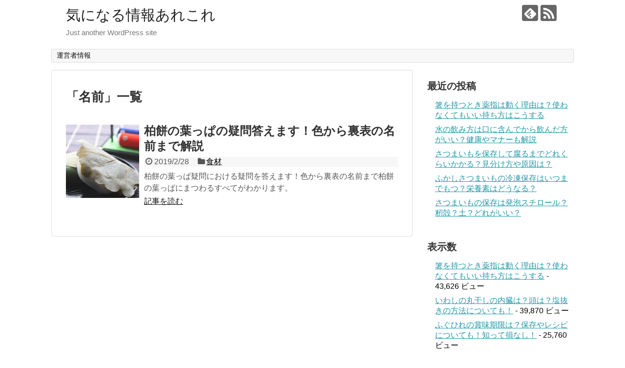

--- FILE ---
content_type: text/html; charset=UTF-8
request_url: https://samplebrog.xyz/tag/%E5%90%8D%E5%89%8D/
body_size: 7851
content:
<!DOCTYPE html>
<html lang="ja"
	prefix="og: https://ogp.me/ns#" >
<head>
<meta charset="UTF-8">
  <meta name="viewport" content="width=1280, maximum-scale=1, user-scalable=yes">
<link rel="alternate" type="application/rss+xml" title="気になる情報あれこれ RSS Feed" href="https://samplebrog.xyz/feed/" />
<link rel="pingback" href="https://samplebrog.xyz/xmlrpc.php" />
<meta name="robots" content="noindex,follow">
<meta name="description" content="「名前」の記事一覧です。" />
<meta name="keywords" content="名前" />
<!-- OGP -->
<meta property="og:type" content="website">
<meta property="og:description" content="「名前」の記事一覧です。">
<meta property="og:title" content="名前 | 気になる情報あれこれ | 気になる情報あれこれ">
<meta property="og:url" content="https://samplebrog.xyz/tag/%e5%90%8d%e5%89%8d/">
<meta property="og:site_name" content="気になる情報あれこれ">
<meta property="og:locale" content="ja_JP">
<!-- /OGP -->
<!-- Twitter Card -->
<meta name="twitter:card" content="summary">
<meta name="twitter:description" content="「名前」の記事一覧です。">
<meta name="twitter:title" content="名前 | 気になる情報あれこれ | 気になる情報あれこれ">
<meta name="twitter:url" content="https://samplebrog.xyz/tag/%e5%90%8d%e5%89%8d/">
<meta name="twitter:domain" content="samplebrog.xyz">
<!-- /Twitter Card -->

<title>名前 | 気になる情報あれこれ</title>

		<!-- All in One SEO 4.1.5.3 -->
		<meta name="robots" content="max-image-preview:large" />
		<link rel="canonical" href="https://samplebrog.xyz/tag/%E5%90%8D%E5%89%8D/" />
		<script type="application/ld+json" class="aioseo-schema">
			{"@context":"https:\/\/schema.org","@graph":[{"@type":"WebSite","@id":"https:\/\/samplebrog.xyz\/#website","url":"https:\/\/samplebrog.xyz\/","name":"\u6c17\u306b\u306a\u308b\u60c5\u5831\u3042\u308c\u3053\u308c","description":"Just another WordPress site","inLanguage":"ja","publisher":{"@id":"https:\/\/samplebrog.xyz\/#organization"}},{"@type":"Organization","@id":"https:\/\/samplebrog.xyz\/#organization","name":"\u6c17\u306b\u306a\u308b\u60c5\u5831\u3042\u308c\u3053\u308c","url":"https:\/\/samplebrog.xyz\/"},{"@type":"BreadcrumbList","@id":"https:\/\/samplebrog.xyz\/tag\/%E5%90%8D%E5%89%8D\/#breadcrumblist","itemListElement":[{"@type":"ListItem","@id":"https:\/\/samplebrog.xyz\/#listItem","position":1,"item":{"@type":"WebPage","@id":"https:\/\/samplebrog.xyz\/","name":"\u30db\u30fc\u30e0","description":"Just another WordPress site","url":"https:\/\/samplebrog.xyz\/"},"nextItem":"https:\/\/samplebrog.xyz\/tag\/%e5%90%8d%e5%89%8d\/#listItem"},{"@type":"ListItem","@id":"https:\/\/samplebrog.xyz\/tag\/%e5%90%8d%e5%89%8d\/#listItem","position":2,"item":{"@type":"WebPage","@id":"https:\/\/samplebrog.xyz\/tag\/%e5%90%8d%e5%89%8d\/","name":"\u540d\u524d","url":"https:\/\/samplebrog.xyz\/tag\/%e5%90%8d%e5%89%8d\/"},"previousItem":"https:\/\/samplebrog.xyz\/#listItem"}]},{"@type":"CollectionPage","@id":"https:\/\/samplebrog.xyz\/tag\/%E5%90%8D%E5%89%8D\/#collectionpage","url":"https:\/\/samplebrog.xyz\/tag\/%E5%90%8D%E5%89%8D\/","name":"\u540d\u524d | \u6c17\u306b\u306a\u308b\u60c5\u5831\u3042\u308c\u3053\u308c","inLanguage":"ja","isPartOf":{"@id":"https:\/\/samplebrog.xyz\/#website"},"breadcrumb":{"@id":"https:\/\/samplebrog.xyz\/tag\/%E5%90%8D%E5%89%8D\/#breadcrumblist"}}]}
		</script>
		<script type="text/javascript" >
			window.ga=window.ga||function(){(ga.q=ga.q||[]).push(arguments)};ga.l=+new Date;
			ga('create', "UA-67507640-4", 'auto');
			ga('send', 'pageview');
		</script>
		<script async src="https://www.google-analytics.com/analytics.js"></script>
		<!-- All in One SEO -->

<link rel='dns-prefetch' href='//s0.wp.com' />
<link rel='dns-prefetch' href='//s.w.org' />
<link rel="alternate" type="application/rss+xml" title="気になる情報あれこれ &raquo; フィード" href="https://samplebrog.xyz/feed/" />
<link rel="alternate" type="application/rss+xml" title="気になる情報あれこれ &raquo; コメントフィード" href="https://samplebrog.xyz/comments/feed/" />
<link rel="alternate" type="application/rss+xml" title="気になる情報あれこれ &raquo; 名前 タグのフィード" href="https://samplebrog.xyz/tag/%e5%90%8d%e5%89%8d/feed/" />
		<script type="text/javascript">
			window._wpemojiSettings = {"baseUrl":"https:\/\/s.w.org\/images\/core\/emoji\/11\/72x72\/","ext":".png","svgUrl":"https:\/\/s.w.org\/images\/core\/emoji\/11\/svg\/","svgExt":".svg","source":{"concatemoji":"https:\/\/samplebrog.xyz\/wp-includes\/js\/wp-emoji-release.min.js"}};
			!function(e,a,t){var n,r,o,i=a.createElement("canvas"),p=i.getContext&&i.getContext("2d");function s(e,t){var a=String.fromCharCode;p.clearRect(0,0,i.width,i.height),p.fillText(a.apply(this,e),0,0);e=i.toDataURL();return p.clearRect(0,0,i.width,i.height),p.fillText(a.apply(this,t),0,0),e===i.toDataURL()}function c(e){var t=a.createElement("script");t.src=e,t.defer=t.type="text/javascript",a.getElementsByTagName("head")[0].appendChild(t)}for(o=Array("flag","emoji"),t.supports={everything:!0,everythingExceptFlag:!0},r=0;r<o.length;r++)t.supports[o[r]]=function(e){if(!p||!p.fillText)return!1;switch(p.textBaseline="top",p.font="600 32px Arial",e){case"flag":return s([55356,56826,55356,56819],[55356,56826,8203,55356,56819])?!1:!s([55356,57332,56128,56423,56128,56418,56128,56421,56128,56430,56128,56423,56128,56447],[55356,57332,8203,56128,56423,8203,56128,56418,8203,56128,56421,8203,56128,56430,8203,56128,56423,8203,56128,56447]);case"emoji":return!s([55358,56760,9792,65039],[55358,56760,8203,9792,65039])}return!1}(o[r]),t.supports.everything=t.supports.everything&&t.supports[o[r]],"flag"!==o[r]&&(t.supports.everythingExceptFlag=t.supports.everythingExceptFlag&&t.supports[o[r]]);t.supports.everythingExceptFlag=t.supports.everythingExceptFlag&&!t.supports.flag,t.DOMReady=!1,t.readyCallback=function(){t.DOMReady=!0},t.supports.everything||(n=function(){t.readyCallback()},a.addEventListener?(a.addEventListener("DOMContentLoaded",n,!1),e.addEventListener("load",n,!1)):(e.attachEvent("onload",n),a.attachEvent("onreadystatechange",function(){"complete"===a.readyState&&t.readyCallback()})),(n=t.source||{}).concatemoji?c(n.concatemoji):n.wpemoji&&n.twemoji&&(c(n.twemoji),c(n.wpemoji)))}(window,document,window._wpemojiSettings);
		</script>
		<style type="text/css">
img.wp-smiley,
img.emoji {
	display: inline !important;
	border: none !important;
	box-shadow: none !important;
	height: 1em !important;
	width: 1em !important;
	margin: 0 .07em !important;
	vertical-align: -0.1em !important;
	background: none !important;
	padding: 0 !important;
}
</style>
<link rel='stylesheet' id='simplicity-style-css'  href='https://samplebrog.xyz/wp-content/themes/simplicity2/style.css' type='text/css' media='all' />
<link rel='stylesheet' id='responsive-style-css'  href='https://samplebrog.xyz/wp-content/themes/simplicity2/css/responsive-pc.css' type='text/css' media='all' />
<link rel='stylesheet' id='font-awesome-style-css'  href='https://samplebrog.xyz/wp-content/themes/simplicity2/webfonts/css/font-awesome.min.css' type='text/css' media='all' />
<link rel='stylesheet' id='icomoon-style-css'  href='https://samplebrog.xyz/wp-content/themes/simplicity2/webfonts/icomoon/style.css' type='text/css' media='all' />
<link rel='stylesheet' id='extension-style-css'  href='https://samplebrog.xyz/wp-content/themes/simplicity2/css/extension.css' type='text/css' media='all' />
<style id='extension-style-inline-css' type='text/css'>
@media screen and (max-width:639px){.article br{display:block}}
</style>
<link rel='stylesheet' id='print-style-css'  href='https://samplebrog.xyz/wp-content/themes/simplicity2/css/print.css' type='text/css' media='print' />
<link rel='stylesheet' id='toc-screen-css'  href='https://samplebrog.xyz/wp-content/plugins/table-of-contents-plus/screen.min.css' type='text/css' media='all' />
<link rel='stylesheet' id='jetpack_css-css'  href='https://samplebrog.xyz/wp-content/plugins/jetpack/css/jetpack.css' type='text/css' media='all' />
<script type='text/javascript' src='https://samplebrog.xyz/wp-includes/js/jquery/jquery.js'></script>
<script type='text/javascript' src='https://samplebrog.xyz/wp-includes/js/jquery/jquery-migrate.min.js'></script>
<style type="text/css">div#toc_container {background: #dfe1e1;border: 1px solid #aaaaaa;width: 80%;}</style>
<link rel='dns-prefetch' href='//v0.wordpress.com'/>
<style type='text/css'>img#wpstats{display:none}</style></head>
  <body class="archive tag tag-380" itemscope itemtype="http://schema.org/WebPage">
    <div id="container">
      <!-- header -->
      <header itemscope itemtype="http://schema.org/WPHeader">
        <div id="header" class="clearfix">
          <div id="header-in">

                        <div id="h-top">
              <!-- モバイルメニュー表示用のボタン -->
<div id="mobile-menu">
  <a id="mobile-menu-toggle" href="#"><span class="fa fa-bars fa-2x"></span></a>
</div>

              <div class="alignleft top-title-catchphrase">
                <!-- サイトのタイトル -->
<p id="site-title" itemscope itemtype="http://schema.org/Organization">
  <a href="https://samplebrog.xyz/">気になる情報あれこれ</a></p>
<!-- サイトの概要 -->
<p id="site-description">
  Just another WordPress site</p>
              </div>

              <div class="alignright top-sns-follows">
                                <!-- SNSページ -->
<div class="sns-pages">
<p class="sns-follow-msg">フォローする</p>
<ul class="snsp">
<li class="feedly-page"><a href="//feedly.com/i/subscription/feed/https://samplebrog.xyz/feed/" target="blank" title="feedlyで更新情報を購読" rel="nofollow"><span class="icon-feedly-logo"></span></a></li><li class="rss-page"><a href="https://samplebrog.xyz/feed/" target="_blank" title="RSSで更新情報をフォロー" rel="nofollow"><span class="icon-rss-logo"></span></a></li>  </ul>
</div>
                              </div>

            </div><!-- /#h-top -->
          </div><!-- /#header-in -->
        </div><!-- /#header -->
		  <meta name="google-site-verification" content="vIw-KteX3TNM6G03GuFKGRiU62BUdSCwchGXZf16ugY" />
      </header>

      <!-- Navigation -->
<nav itemscope itemtype="http://schema.org/SiteNavigationElement">
  <div id="navi">
      	<div id="navi-in">
      <div class="menu"><ul>
<li class="page_item page-item-37"><a href="https://samplebrog.xyz/page-37/">運営者情報</a></li>
</ul></div>
    </div><!-- /#navi-in -->
  </div><!-- /#navi -->
</nav>
<!-- /Navigation -->
      <!-- 本体部分 -->
      <div id="body">
        <div id="body-in" class="cf">

          
          <!-- main -->
          <main itemscope itemprop="mainContentOfPage">
            <div id="main" itemscope itemtype="http://schema.org/Blog">

  <h1 id="archive-title"><span class="archive-title-pb">「</span><span class="archive-title-text">名前</span><span class="archive-title-pa">」</span><span class="archive-title-list-text">一覧</span></h1>






<div id="list">
<!-- 記事一覧 -->
<article id="post-1301" class="entry cf entry-card post-1301 post type-post status-publish format-standard has-post-thumbnail category-9 tag-380 tag-545 tag-225 tag-546">
  <figure class="entry-thumb">
                  <a href="https://samplebrog.xyz/post-1301/" class="entry-image entry-image-link" title="柏餅の葉っぱの疑問答えます！色から裏表の名前まで解説"><img width="150" height="150" src="https://samplebrog.xyz/wp-content/uploads/2019/02/かしわ餅と鯉のぼり　1-150x150.jpg" class="entry-thumnail wp-post-image" alt="" srcset="https://samplebrog.xyz/wp-content/uploads/2019/02/かしわ餅と鯉のぼり　1-150x150.jpg 150w, https://samplebrog.xyz/wp-content/uploads/2019/02/かしわ餅と鯉のぼり　1-100x100.jpg 100w" sizes="(max-width: 150px) 100vw, 150px" /></a>
            </figure><!-- /.entry-thumb -->

  <div class="entry-card-content">
  <header>
    <h2><a href="https://samplebrog.xyz/post-1301/" class="entry-title entry-title-link" title="柏餅の葉っぱの疑問答えます！色から裏表の名前まで解説">柏餅の葉っぱの疑問答えます！色から裏表の名前まで解説</a></h2>
    <p class="post-meta">
            <span class="post-date"><span class="fa fa-clock-o fa-fw"></span><span class="published">2019/2/28</span></span>
      
      <span class="category"><span class="fa fa-folder fa-fw"></span><a href="https://samplebrog.xyz/category/%e9%a3%9f%e6%9d%90/" rel="category tag">食材</a></span>

      
      
    </p><!-- /.post-meta -->
      </header>
  <p class="entry-snippet">柏餅の葉っぱ疑問における疑問を答えます！色から裏表の名前まで柏餅の葉っぱにまつわるすべてがわかります。</p>

    <footer>
    <p class="entry-read"><a href="https://samplebrog.xyz/post-1301/" class="entry-read-link">記事を読む</a></p>
  </footer>
  
</div><!-- /.entry-card-content -->
</article>  <div class="clear"></div>
</div><!-- /#list -->

  <!-- 文章下広告 -->
                  


            </div><!-- /#main -->
          </main>
        <!-- sidebar -->
<div id="sidebar" role="complementary">
    
  <div id="sidebar-widget">
  <!-- ウイジェット -->
  		<aside id="recent-posts-2" class="widget widget_recent_entries">		<h3 class="widget_title sidebar_widget_title">最近の投稿</h3>		<ul>
											<li>
					<a href="https://samplebrog.xyz/post-1754/">箸を持つとき薬指は動く理由は？使わなくてもいい持ち方はこうする</a>
									</li>
											<li>
					<a href="https://samplebrog.xyz/post-1723/">水の飲み方は口に含んでから飲んだ方がいい？健康やマナーも解説</a>
									</li>
											<li>
					<a href="https://samplebrog.xyz/post-1677/">さつまいもを保存して腐るまでどれくらいかかる？見分け方や原因は？</a>
									</li>
											<li>
					<a href="https://samplebrog.xyz/post-1657/">ふかしさつまいもの冷凍保存はいつまでもつ？栄養素はどうなる？</a>
									</li>
											<li>
					<a href="https://samplebrog.xyz/post-1640/">さつまいもの保存は発泡スチロール？籾殻？土？どれがいい？</a>
									</li>
					</ul>
		</aside><aside id="views-2" class="widget widget_views"><h3 class="widget_title sidebar_widget_title">表示数</h3><ul>
<li><a href="https://samplebrog.xyz/post-1754/"  title="箸を持つとき薬指は動く理由は？使わなくてもいい持ち方はこうする">箸を持つとき薬指は動く理由は？使わなくてもいい持ち方はこうする</a> - 43,626 ビュー</li><li><a href="https://samplebrog.xyz/post-609/"  title="いわしの丸干しの内臓は？頭は？塩抜きの方法についても！">いわしの丸干しの内臓は？頭は？塩抜きの方法についても！</a> - 39,870 ビュー</li><li><a href="https://samplebrog.xyz/post-722/"  title="ふぐひれの賞味期限は？保存やレシピについても！知って損なし！">ふぐひれの賞味期限は？保存やレシピについても！知って損なし！</a> - 25,760 ビュー</li><li><a href="https://samplebrog.xyz/post-739/"  title="お年玉を郵送する際に添える手紙の文例は？いつまでに準備が必要？">お年玉を郵送する際に添える手紙の文例は？いつまでに準備が必要？</a> - 24,787 ビュー</li><li><a href="https://samplebrog.xyz/post-177/"  title="箸の持ち方で薬指が痛い訳とは？正しい方法はコレ">箸の持ち方で薬指が痛い訳とは？正しい方法はコレ</a> - 23,171 ビュー</li><li><a href="https://samplebrog.xyz/post-966/"  title="赤かぶの漬物が黒くなっても食べられる？変色はなぜ？防止できる？">赤かぶの漬物が黒くなっても食べられる？変色はなぜ？防止できる？</a> - 23,030 ビュー</li><li><a href="https://samplebrog.xyz/post-1032/"  title="防犯砂利は白いと汚れる？落とし方を紹介！汚くなりにくいものも！">防犯砂利は白いと汚れる？落とし方を紹介！汚くなりにくいものも！</a> - 19,874 ビュー</li><li><a href="https://samplebrog.xyz/post-1607/"  title="ぶどうジャムが失敗する理由は？固まらない理由と保存方法">ぶどうジャムが失敗する理由は？固まらない理由と保存方法</a> - 18,146 ビュー</li><li><a href="https://samplebrog.xyz/post-961/"  title="ボールペンの替え芯がわからないときの探し方！メーカー不明の場合">ボールペンの替え芯がわからないときの探し方！メーカー不明の場合</a> - 17,749 ビュー</li><li><a href="https://samplebrog.xyz/post-1640/"  title="さつまいもの保存は発泡スチロール？籾殻？土？どれがいい？">さつまいもの保存は発泡スチロール？籾殻？土？どれがいい？</a> - 16,326 ビュー</li></ul>
</aside>              <aside id="new_popular-2" class="widget widget_new_popular">          <h3 class="widget_title sidebar_widget_title">          新着記事          </h3>          <ul class="new-entrys">
<li class="new-entry">
  <div class="new-entry-thumb">
      <a href="https://samplebrog.xyz/post-1754/" class="new-entry-image" title="箸を持つとき薬指は動く理由は？使わなくてもいい持ち方はこうする"><img src="https://samplebrog.xyz/wp-content/themes/simplicity2/images/no-image.png" alt="NO IMAGE" class="no-image new-list-no-image" /></a>
    </div><!-- /.new-entry-thumb -->

  <div class="new-entry-content">
    <a href="https://samplebrog.xyz/post-1754/" class="new-entry-title" title="箸を持つとき薬指は動く理由は？使わなくてもいい持ち方はこうする">箸を持つとき薬指は動く理由は？使わなくてもいい持ち方はこうする</a>
  </div><!-- /.new-entry-content -->

</li><!-- /.new-entry -->
<li class="new-entry">
  <div class="new-entry-thumb">
      <a href="https://samplebrog.xyz/post-1723/" class="new-entry-image" title="水の飲み方は口に含んでから飲んだ方がいい？健康やマナーも解説"><img width="100" height="100" src="https://samplebrog.xyz/wp-content/uploads/2019/07/水　ペットボトルから注ぐ　1-100x100.jpg" class="attachment-thumb100 size-thumb100 wp-post-image" alt="" srcset="https://samplebrog.xyz/wp-content/uploads/2019/07/水　ペットボトルから注ぐ　1-100x100.jpg 100w, https://samplebrog.xyz/wp-content/uploads/2019/07/水　ペットボトルから注ぐ　1-150x150.jpg 150w" sizes="(max-width: 100px) 100vw, 100px" /></a>
    </div><!-- /.new-entry-thumb -->

  <div class="new-entry-content">
    <a href="https://samplebrog.xyz/post-1723/" class="new-entry-title" title="水の飲み方は口に含んでから飲んだ方がいい？健康やマナーも解説">水の飲み方は口に含んでから飲んだ方がいい？健康やマナーも解説</a>
  </div><!-- /.new-entry-content -->

</li><!-- /.new-entry -->
<li class="new-entry">
  <div class="new-entry-thumb">
      <a href="https://samplebrog.xyz/post-1677/" class="new-entry-image" title="さつまいもを保存して腐るまでどれくらいかかる？見分け方や原因は？"><img width="100" height="100" src="https://samplebrog.xyz/wp-content/uploads/2019/07/さつまいも　１-1-100x100.jpg" class="attachment-thumb100 size-thumb100 wp-post-image" alt="" srcset="https://samplebrog.xyz/wp-content/uploads/2019/07/さつまいも　１-1-100x100.jpg 100w, https://samplebrog.xyz/wp-content/uploads/2019/07/さつまいも　１-1-150x150.jpg 150w" sizes="(max-width: 100px) 100vw, 100px" /></a>
    </div><!-- /.new-entry-thumb -->

  <div class="new-entry-content">
    <a href="https://samplebrog.xyz/post-1677/" class="new-entry-title" title="さつまいもを保存して腐るまでどれくらいかかる？見分け方や原因は？">さつまいもを保存して腐るまでどれくらいかかる？見分け方や原因は？</a>
  </div><!-- /.new-entry-content -->

</li><!-- /.new-entry -->
<li class="new-entry">
  <div class="new-entry-thumb">
      <a href="https://samplebrog.xyz/post-1657/" class="new-entry-image" title="ふかしさつまいもの冷凍保存はいつまでもつ？栄養素はどうなる？"><img width="100" height="100" src="https://samplebrog.xyz/wp-content/uploads/2019/07/ふかしさつまいも　１-100x100.jpg" class="attachment-thumb100 size-thumb100 wp-post-image" alt="" srcset="https://samplebrog.xyz/wp-content/uploads/2019/07/ふかしさつまいも　１-100x100.jpg 100w, https://samplebrog.xyz/wp-content/uploads/2019/07/ふかしさつまいも　１-150x150.jpg 150w" sizes="(max-width: 100px) 100vw, 100px" /></a>
    </div><!-- /.new-entry-thumb -->

  <div class="new-entry-content">
    <a href="https://samplebrog.xyz/post-1657/" class="new-entry-title" title="ふかしさつまいもの冷凍保存はいつまでもつ？栄養素はどうなる？">ふかしさつまいもの冷凍保存はいつまでもつ？栄養素はどうなる？</a>
  </div><!-- /.new-entry-content -->

</li><!-- /.new-entry -->
<li class="new-entry">
  <div class="new-entry-thumb">
      <a href="https://samplebrog.xyz/post-1640/" class="new-entry-image" title="さつまいもの保存は発泡スチロール？籾殻？土？どれがいい？"><img width="100" height="100" src="https://samplebrog.xyz/wp-content/uploads/2019/07/さつまいも　１-100x100.jpg" class="attachment-thumb100 size-thumb100 wp-post-image" alt="" srcset="https://samplebrog.xyz/wp-content/uploads/2019/07/さつまいも　１-100x100.jpg 100w, https://samplebrog.xyz/wp-content/uploads/2019/07/さつまいも　１-150x150.jpg 150w" sizes="(max-width: 100px) 100vw, 100px" /></a>
    </div><!-- /.new-entry-thumb -->

  <div class="new-entry-content">
    <a href="https://samplebrog.xyz/post-1640/" class="new-entry-title" title="さつまいもの保存は発泡スチロール？籾殻？土？どれがいい？">さつまいもの保存は発泡スチロール？籾殻？土？どれがいい？</a>
  </div><!-- /.new-entry-content -->

</li><!-- /.new-entry -->
</ul>
<div class="clear"></div>
        </aside>          <aside id="archives-2" class="widget widget_archive"><h3 class="widget_title sidebar_widget_title">アーカイブ</h3>		<ul>
			<li><a href='https://samplebrog.xyz/2019/08/'>2019年8月</a>&nbsp;(1)</li>
	<li><a href='https://samplebrog.xyz/2019/07/'>2019年7月</a>&nbsp;(5)</li>
	<li><a href='https://samplebrog.xyz/2019/06/'>2019年6月</a>&nbsp;(5)</li>
	<li><a href='https://samplebrog.xyz/2019/05/'>2019年5月</a>&nbsp;(8)</li>
	<li><a href='https://samplebrog.xyz/2019/04/'>2019年4月</a>&nbsp;(8)</li>
	<li><a href='https://samplebrog.xyz/2019/03/'>2019年3月</a>&nbsp;(15)</li>
	<li><a href='https://samplebrog.xyz/2019/02/'>2019年2月</a>&nbsp;(10)</li>
	<li><a href='https://samplebrog.xyz/2018/12/'>2018年12月</a>&nbsp;(8)</li>
	<li><a href='https://samplebrog.xyz/2018/11/'>2018年11月</a>&nbsp;(6)</li>
	<li><a href='https://samplebrog.xyz/2018/10/'>2018年10月</a>&nbsp;(11)</li>
	<li><a href='https://samplebrog.xyz/2018/09/'>2018年9月</a>&nbsp;(10)</li>
	<li><a href='https://samplebrog.xyz/2018/08/'>2018年8月</a>&nbsp;(6)</li>
	<li><a href='https://samplebrog.xyz/2018/07/'>2018年7月</a>&nbsp;(8)</li>
	<li><a href='https://samplebrog.xyz/2018/06/'>2018年6月</a>&nbsp;(11)</li>
	<li><a href='https://samplebrog.xyz/2018/05/'>2018年5月</a>&nbsp;(12)</li>
	<li><a href='https://samplebrog.xyz/2018/04/'>2018年4月</a>&nbsp;(5)</li>
	<li><a href='https://samplebrog.xyz/2018/03/'>2018年3月</a>&nbsp;(3)</li>
		</ul>
		</aside><aside id="categories-2" class="widget widget_categories"><h3 class="widget_title sidebar_widget_title">カテゴリー</h3>		<ul>
	<li class="cat-item cat-item-267"><a href="https://samplebrog.xyz/category/diy/" >DIY</a>
</li>
	<li class="cat-item cat-item-357"><a href="https://samplebrog.xyz/category/%e3%81%8a%e3%81%ab%e3%81%8e%e3%82%8a/" >おにぎり</a>
</li>
	<li class="cat-item cat-item-377"><a href="https://samplebrog.xyz/category/%e3%81%8a%e5%b9%b4%e7%8e%89/" >お年玉</a>
</li>
	<li class="cat-item cat-item-332"><a href="https://samplebrog.xyz/category/%e3%81%8a%e8%8c%b6/" >お茶</a>
</li>
	<li class="cat-item cat-item-567"><a href="https://samplebrog.xyz/category/%e3%81%8b%e3%81%9f%e3%81%a4%e3%82%80%e3%82%8a/" >かたつむり</a>
</li>
	<li class="cat-item cat-item-439"><a href="https://samplebrog.xyz/category/%e3%81%8b%e3%81%b6/" >かぶ</a>
</li>
	<li class="cat-item cat-item-574"><a href="https://samplebrog.xyz/category/%e3%81%95%e3%81%a4%e3%81%be%e3%81%84%e3%82%82/" >さつまいも</a>
</li>
	<li class="cat-item cat-item-571"><a href="https://samplebrog.xyz/category/%e3%81%b2%e3%81%be%e3%82%8f%e3%82%8a/" >ひまわり</a>
</li>
	<li class="cat-item cat-item-359"><a href="https://samplebrog.xyz/category/%e3%81%b2%e3%82%8c%e9%85%92/" >ひれ酒</a>
</li>
	<li class="cat-item cat-item-252"><a href="https://samplebrog.xyz/category/%e3%82%a2%e3%82%af%e3%82%a2%e3%83%aa%e3%82%a6%e3%83%a0/" >アクアリウム</a>
</li>
	<li class="cat-item cat-item-213"><a href="https://samplebrog.xyz/category/%e3%82%ab%e3%83%93/" >カビ</a>
</li>
	<li class="cat-item cat-item-308"><a href="https://samplebrog.xyz/category/%e3%82%b3%e3%82%a4%e3%83%b3%e3%83%ad%e3%83%83%e3%82%ab%e3%83%bc/" >コインロッカー</a>
</li>
	<li class="cat-item cat-item-423"><a href="https://samplebrog.xyz/category/%e3%82%b9%e3%82%ad%e3%83%bc/" >スキー</a>
</li>
	<li class="cat-item cat-item-471"><a href="https://samplebrog.xyz/category/%e3%83%81%e3%83%a5%e3%83%bc%e3%83%aa%e3%83%83%e3%83%97/" >チューリップ</a>
</li>
	<li class="cat-item cat-item-60"><a href="https://samplebrog.xyz/category/%e3%83%9a%e3%83%83%e3%83%88/" >ペット</a>
</li>
	<li class="cat-item cat-item-427"><a href="https://samplebrog.xyz/category/%e3%83%9c%e3%83%bc%e3%83%ab%e3%83%9a%e3%83%b3/" >ボールペン</a>
</li>
	<li class="cat-item cat-item-573"><a href="https://samplebrog.xyz/category/%e3%83%a9%e3%83%99%e3%83%b3%e3%83%80%e3%83%bc/" >ラベンダー</a>
</li>
	<li class="cat-item cat-item-6"><a href="https://samplebrog.xyz/category/%e3%83%ac%e3%82%b8%e3%83%a3%e3%83%bc/" >レジャー</a>
</li>
	<li class="cat-item cat-item-161"><a href="https://samplebrog.xyz/category/%e4%bf%9d%e8%82%b2%e5%9c%92/" >保育園</a>
</li>
	<li class="cat-item cat-item-153"><a href="https://samplebrog.xyz/category/%e5%86%a0%e5%a9%9a%e8%91%ac%e7%a5%ad/" >冠婚葬祭</a>
</li>
	<li class="cat-item cat-item-364"><a href="https://samplebrog.xyz/category/%e5%8c%85%e4%b8%81/" >包丁</a>
</li>
	<li class="cat-item cat-item-13"><a href="https://samplebrog.xyz/category/%e5%8f%8e%e7%b4%8d/" >収納</a>
</li>
	<li class="cat-item cat-item-67"><a href="https://samplebrog.xyz/category/%e5%a4%8f/" >夏</a>
</li>
	<li class="cat-item cat-item-27"><a href="https://samplebrog.xyz/category/%e5%a4%8f%e3%82%a2%e3%82%a4%e3%83%86%e3%83%a0/" >夏アイテム</a>
</li>
	<li class="cat-item cat-item-570"><a href="https://samplebrog.xyz/category/%e5%ae%b3%e8%99%ab/" >害虫</a>
</li>
	<li class="cat-item cat-item-71"><a href="https://samplebrog.xyz/category/%e6%8e%83%e9%99%a4/" >掃除</a>
</li>
	<li class="cat-item cat-item-325"><a href="https://samplebrog.xyz/category/%e6%96%99%e7%90%86/" >料理</a>
</li>
	<li class="cat-item cat-item-318"><a href="https://samplebrog.xyz/category/%e6%9f%9a%e5%ad%90%e6%b9%af/" >柚子湯</a>
</li>
	<li class="cat-item cat-item-151"><a href="https://samplebrog.xyz/category/%e6%a4%8d%e7%89%a9/" >植物</a>
</li>
	<li class="cat-item cat-item-575"><a href="https://samplebrog.xyz/category/%e6%b0%b4/" >水</a>
</li>
	<li class="cat-item cat-item-2"><a href="https://samplebrog.xyz/category/%e6%b4%97%e6%bf%af/" >洗濯</a>
</li>
	<li class="cat-item cat-item-81"><a href="https://samplebrog.xyz/category/%e7%94%9f%e6%b4%bb/" >生活</a>
</li>
	<li class="cat-item cat-item-460"><a href="https://samplebrog.xyz/category/%e7%a0%82%e5%88%a9/" >砂利</a>
</li>
	<li class="cat-item cat-item-420"><a href="https://samplebrog.xyz/category/%e7%ae%b8/" >箸</a>
</li>
	<li class="cat-item cat-item-392"><a href="https://samplebrog.xyz/category/%e7%af%80%e5%88%86/" >節分</a>
</li>
	<li class="cat-item cat-item-255"><a href="https://samplebrog.xyz/category/%e7%af%80%e7%b4%84/" >節約</a>
</li>
	<li class="cat-item cat-item-157"><a href="https://samplebrog.xyz/category/%e8%99%ab/" >虫</a>
</li>
	<li class="cat-item cat-item-263"><a href="https://samplebrog.xyz/category/%e9%88%b4%e8%99%ab/" >鈴虫</a>
</li>
	<li class="cat-item cat-item-381"><a href="https://samplebrog.xyz/category/%e9%8f%a1%e9%96%8b%e3%81%8d/" >鏡開き</a>
</li>
	<li class="cat-item cat-item-24"><a href="https://samplebrog.xyz/category/%e9%9b%91%e8%b2%a8/" >雑貨</a>
</li>
	<li class="cat-item cat-item-9"><a href="https://samplebrog.xyz/category/%e9%a3%9f%e6%9d%90/" >食材</a>
</li>
		</ul>
</aside>  </div>

  
</div><!-- /#sidebar -->
        </div><!-- /#body-in -->
      </div><!-- /#body -->

      <!-- footer -->
      <footer itemscope itemtype="http://schema.org/WPFooter">
        <div id="footer" class="main-footer">
          <div id="footer-in">

            
          <div class="clear"></div>
            <div id="copyright" class="wrapper">
                            <div class="credit">
                &copy; 2018  <a href="https://samplebrog.xyz">気になる情報あれこれ</a>.              </div>

                          </div>
        </div><!-- /#footer-in -->
        </div><!-- /#footer -->
      </footer>
      <div id="page-top">
      <a id="move-page-top"><span class="fa fa-angle-double-up fa-2x"></span></a>
  
</div>
          </div><!-- /#container -->
    	<div style="display:none">
	</div>
<script src="https://samplebrog.xyz/wp-content/themes/simplicity2/javascript.js" defer></script>
<script type='text/javascript' src='https://s0.wp.com/wp-content/js/devicepx-jetpack.js'></script>
<script type='text/javascript'>
/* <![CDATA[ */
var tocplus = {"visibility_show":"\u8868\u793a","visibility_hide":"\u975e\u8868\u793a","visibility_hide_by_default":"1","width":"80%"};
/* ]]> */
</script>
<script type='text/javascript' src='https://samplebrog.xyz/wp-content/plugins/table-of-contents-plus/front.min.js'></script>
<script type='text/javascript' src='https://samplebrog.xyz/wp-includes/js/wp-embed.min.js'></script>
<script type='text/javascript' src='https://stats.wp.com/e-202604.js' async='async' defer='defer'></script>
<script type='text/javascript'>
	_stq = window._stq || [];
	_stq.push([ 'view', {v:'ext',j:'1:5.8.4',blog:'143363829',post:'0',tz:'9',srv:'samplebrog.xyz'} ]);
	_stq.push([ 'clickTrackerInit', '143363829', '0' ]);
</script>
                

    
  </body>
</html>


--- FILE ---
content_type: text/plain
request_url: https://www.google-analytics.com/j/collect?v=1&_v=j102&a=981229308&t=pageview&_s=1&dl=https%3A%2F%2Fsamplebrog.xyz%2Ftag%2F%25E5%2590%258D%25E5%2589%258D%2F&ul=en-us%40posix&dt=%E5%90%8D%E5%89%8D%20%7C%20%E6%B0%97%E3%81%AB%E3%81%AA%E3%82%8B%E6%83%85%E5%A0%B1%E3%81%82%E3%82%8C%E3%81%93%E3%82%8C&sr=1280x720&vp=1280x720&_u=IEBAAEABAAAAACAAI~&jid=1307816895&gjid=1409285960&cid=1678741565.1768851280&tid=UA-67507640-4&_gid=542655669.1768851280&_r=1&_slc=1&z=1342120012
body_size: -449
content:
2,cG-52264KG885